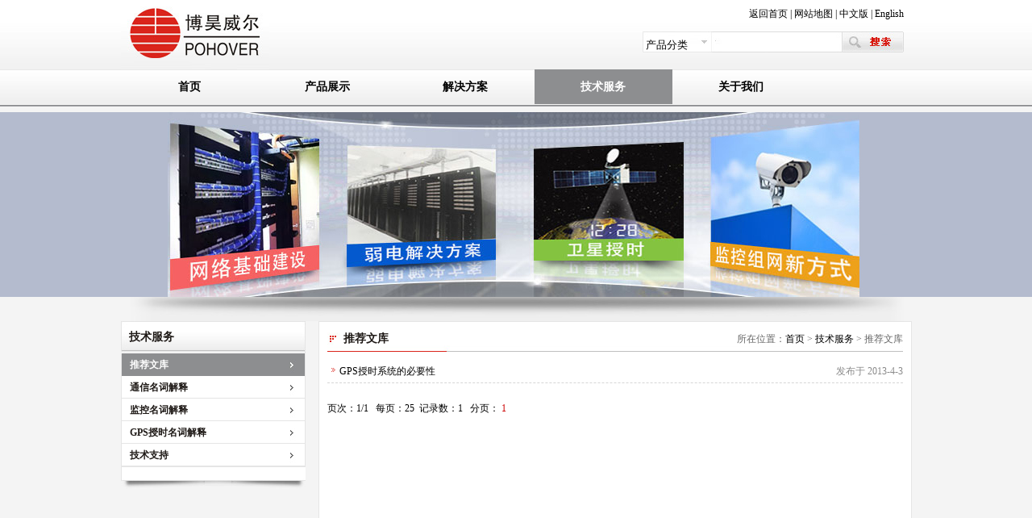

--- FILE ---
content_type: text/html
request_url: http://pohover.com/service.asp?parentid=38
body_size: 3215
content:

<!DOCTYPE html PUBLIC "-//W3C//DTD XHTML 1.0 Transitional//EN" "http://www.w3.org/TR/xhtml1/DTD/xhtml1-transitional.dtd">
<html xmlns="http://www.w3.org/1999/xhtml">
<head>
<meta http-equiv="Content-Type" content="text/html; charset=gb2312" />
<meta http-equiv="x-ua-compatible" content="ie=7" />

<title>推荐文库
_技术服务_北京博昊东方信息技术有限公司</title>

<meta name="description" content="北京博昊东方信息技术有限公司">
<meta name="keywords" content="北京博昊东方信息技术有限公司"> 
<script type="text/javascript" src="js/jquery-1.4.4.min.js"></script>
<script type="text/javascript" src="js/slide.js"></script>
<script type=text/javascript src="js/slides.jquery.js"></script>
<!-- 解决IE6不缓存背景图片的问题-->
<!--[if IE 6]>
<script type="text/javascript">
document.execCommand("BackgroundImageCache", false, true);
</script>
<![endif]-->
<link rel="stylesheet" type="text/css" href="css/style.css"/>
</head>

<body>
<div id="header">
  <div class="logo"><a href="index.asp"><img src="images/logo.jpg" width="184" height="86" /></a></div>
  <div class="logo_right">
    <div class="sitemap"><a href="index.asp">返回首页</a> | <a href="sitemap.asp">网站地图</a> | <a href="index.asp">中文版</a> | <a href="en/">English</a></div>
    <div class="search"><form name="sform" id="sform" method="post" action="product.asp?act=Search"><table width="100%" border="0" cellspacing="0" cellpadding="0">
  <tr>
    <td width="28%"><DIV class=select>
    <SELECT id=c style="DISPLAY: none" name=c>
     <option value="0">产品分类</option>
<option value="81">医疗及体育场馆GPS子母钟</option>
<option value="-98" class='leafCat'> - 时间服务器</option>
<option value="-109" class='leafCat'> - 数字显示IP子钟系列</option>
<option value="-110" class='leafCat'> - 模拟指针时钟</option>
<option value="-111" class='leafCat'> - NTP时钟管理平台</option>
<option value="-132" class='leafCat'> - WIFI无线同步时钟</option>
<option value="90">铜缆&光缆网络布线</option>
<option value="-156" class='leafCat'> - 博昊威尔（POHOVER）铜缆系统</option>
<option value="-157" class='leafCat'> - 豪斯威尔（HOSIWELL)布线系列</option>
<option value="-158" class='leafCat'> - 博昊威尔（POHOVER）光纤系列</option>
<option value="-159" class='leafCat'> - 博昊威尔（POHOVER)工作区</option>
<option value="-160" class='leafCat'> - 博昊威尔（POHOVER)机柜及附件</option>
<option value="-165" class='leafCat'> - 预端接光纤布线</option>
<option value="121">IP对讲系统</option>
<option value="-122" class='leafCat'> - 对讲分机</option>
<option value="-125" class='leafCat'> - IP对讲主机</option>
<option value="-126" class='leafCat'> - SIP对讲服务器</option>
<option value="130">光纤与串口数据通信</option>
<option value="-131" class='leafCat'> - 光纤与串口通信</option>
<option value="133">GPS/北斗授时装置</option>
<option value="-134" class='leafCat'> - 高精度核心时间服务器</option>
<option value="-146" class='leafCat'> - NTP时间服务器</option>
<option value="141">EPON光纤组网系列</option>
<option value="-142" class='leafCat'> - OLT局端</option>
<option value="-143" class='leafCat'> - ONU用户端</option>
<option value="-144" class='leafCat'> - ODN光分路器</option>
<option value="-145" class='leafCat'> - EPON光纤布线</option>
<option value="167">中央手术室控制面板&手术时钟</option>
<option value="-168" class='leafCat'> - 手术室中央控制面板</option>

    </SELECT>
    <SCRIPT src="js/jQselect.js" type=text/javascript></SCRIPT>
<SCRIPT type=text/javascript>
	$(document).ready(function() {
		$("#c").selectbox();
	});
	</SCRIPT></DIV></td>
    <td width="48%">
      <input type="text" name="keyword" id="keyword" />
    </td>
    <td width="24%"><input name="submit" type="submit" value=" " id="submit" /></td>
  </tr>
</table></form>
</div>
  </div>
  <div class="clearfloat"></div>
  <div id="menu">
<ul id="nav">
    <li class="mainlevel" id="nav1"><a href="index.asp" >首页</a></li>
    
    <li class="mainlevel" id="nav2"><a href="product.asp" >产品展示</a>
    <ul>
      <li  ><a href="product.asp?act=list&bid=167">中央手术室控制面板&手术时钟</a></li>
<li  ><a href="product.asp?act=list&bid=81">医疗及体育场馆GPS子母钟</a></li>
<li  ><a href="product.asp?act=list&bid=133">GPS/北斗授时装置</a></li>
<li  ><a href="product.asp?act=list&bid=90">铜缆&光缆网络布线</a></li>
<li  ><a href="product.asp?act=list&bid=141">EPON光纤组网系列</a></li>
<li  ><a href="product.asp?act=list&bid=130">光纤与串口数据通信</a></li>
<li  ><a href="product.asp?act=list&bid=121">IP对讲系统</a></li>

    </ul>
    </li>
    
    <li class="mainlevel" id="nav3"><a href="solution.asp" >解决方案</a>
      <ul>
        <li  ><a href="solution.asp?parentid=35">智慧医疗</a></li>
<li  ><a href="solution.asp?parentid=36">IP子母钟</a></li>
<li  ><a href="solution.asp?parentid=37">网络基础建设</a></li>
<li  ><a href="solution.asp?parentid=43">EPON光纤组网</a></li>
<li  ><a href="solution.asp?parentid=47">IP对讲</a></li>

     </ul>
    </li>
    
    <li class="mainlevel" id="nav4"><a href="service.asp" >技术服务</a>
      <ul>
        <li  class="select"><a href="service.asp?parentid=38">推荐文库</a></li>
<li  ><a href="service.asp?parentid=40">通信名词解释</a></li>
<li  ><a href="service.asp?parentid=41">监控名词解释</a></li>
<li  ><a href="service.asp?parentid=46">GPS授时名词解释</a></li>
<li  ><a href="service.asp?parentid=42">技术支持</a></li>

    </ul>
    </li>
    
    <li class="mainlevel" id="nav5"><a href="about.asp" >关于我们</a>
    <ul>
      <li  ><a href="about.asp?id=157">公司简介</a></li>
<li  ><a href="about.asp?id=162">公司治理</a></li>
<li  ><a href="about.asp?id=161">联系我们</a></li>

    </ul>
    </li>
    <div class="clearfloat"></div>

</ul>
<SCRIPT src="js/nav.js" type=text/javascript></SCRIPT>
</div>
</div>
<div id="b4">
<div id="banner"><img src="images/b4.jpg" width="981" height="229" /></div>
</div>
<div id="shadow"></div>
<div id="container">
  <div id="aside">
  
    <div class="aside_tit">技术服务</div>
    <div class="aside_con">
      <ul>
        <li  class="select"><a href="service.asp?parentid=38">推荐文库</a></li>
<li  ><a href="service.asp?parentid=40">通信名词解释</a></li>
<li  ><a href="service.asp?parentid=41">监控名词解释</a></li>
<li  ><a href="service.asp?parentid=46">GPS授时名词解释</a></li>
<li  ><a href="service.asp?parentid=42">技术支持</a></li>

      </ul>
    </div>
    <div class="aside_bot">&nbsp;</div>
  </div>
  
  <div id="main">
    <div class="main_body">
      <div class="main_tit"><span>所在位置：<a href="index.asp">首页</a> > <a href="service.asp">技术服务</a> > 推荐文库
</span>推荐文库
</div>
      <div class="content">
      <div id="news_list">
        <ul>
         <li><span>发布于 2013-4-3</span><a href="?act=xx&parentid=38&id=173"><font color=''>GPS授时系统的必要性</font></a></li>
</ul>
     </div>
<br /><div align="left">页次：1/1 &nbsp;&nbsp;每页：25&nbsp;&nbsp;记录数：1 &nbsp;&nbsp;分页： <a href='/service.asp?page=1&parentid=38&'><font color='#CC0000'>1</font></a> </span></div>

    
      </div>
    </div>
  </div>
  <div class="clearfloat"></div>
</div>
<div class="footer">
  <div class="footer_con">
    <div class="copyright">北京博昊东方信息技术有限公司 &copy; 版权所有  <a href="http://beian.miit.gov.cn" target="_blank">京ICP备19047921号-1</a><br />
    服务电话：010-82398909 / 51662845</div>
  </div>
</div>
  <!--<script>

var _hmt = _hmt || [];

(function() {

  var hm = document.createElement("script");

  hm.src = "//hm.baidu.com/hm.js?527f08a2820d02cfb4af6e5933ee83ba";

  var s = document.getElementsByTagName("script")[0];

  s.parentNode.insertBefore(hm, s);

})();

</script>
-->
</body>
</html>
   


--- FILE ---
content_type: text/css
request_url: http://pohover.com/css/style.css
body_size: 4019
content:
/* CSS Document */
body {margin:0 auto; padding:0px;font-size:12px; line-height:1.8;color:#000; background:#f4f4f4 url(../images/header_bg.jpg) repeat-x; }
ul,dl,dd,h1,h2,h3,h4,h5,h6,form,p { padding:0; margin:0;}
h1,h2,h3,h4,h5,h6 { font-size:14px;}
ul { list-style:none;}
img { border:0px;}
a { color:#000; text-decoration:none; outline-style: none;blr:expression(this.onFocus=this.blur());}
a:hover { color:#da251c; text-decoration:none;outline-style: none}
.clearfloat {clear:both;height:0;font-size: 0;line-height: 0;}
#header{ margin:0 auto; width:981px; height:139px;}
.logo{ float:left; width:184px; height:86px;}
.logo_right{ float:right; width:334px;}
.sitemap{ margin-right:10px; text-align:right; height:34px; line-height:34px; margin-bottom:5px;}
.search{ width:324px; height:26px; margin-right:10px; padding-top:2px; background:url(../images/search.jpg) no-repeat; position:relative; z-index:999;}

/*menu*/
#nav {margin:0 auto; height:60px; width:981px; display:block;}
#nav .mainlevel {float:left; width:171px;  font-size:14px; font-weight:bold; /*IE6 only*/}
#nav .mainlevel a {color:#000; text-decoration:none; text-align:center; height:43px; line-height:43px; display:block;}
#nav .mainlevel a:hover {color:#fff; text-decoration:none; background-color:#8d8e90;}
#nav .current a{color:#fff; text-decoration:none; background-color:#8d8e90;}
#nav .mainlevel ul {display:none; position:absolute; z-index:999; }

#nav .mainlevel li {font-weight:normal; font-size:12px;width:171px;/*IE6 only*/}
#nav .mainlevel li a{ text-align:center;  color:#FFF;height:29px; line-height:29px;background-color:#666; -ms-filter:"progid:DXImageTransform.Microsoft.Alpha(Opacity=70)"; /* ie8  */
    filter:alpha(opacity=70);    /* ie5-7  */
    opacity: 0.7;    /* css standard, currently it works in most modern browsers  */}
#nav .mainlevel li a:hover{background-color:#8d8e90;-ms-filter:"progid:DXImageTransform.Microsoft.Alpha(Opacity=100)"; /* ie8  */
    filter:alpha(opacity=100);    /* ie5-7  */
    opacity: 1.0; }
#banner{ margin:0 auto; width:981px;}
#b2{ margin:0 auto; width:100%; height:229px; background:url(../images/b2_bg.jpg) repeat-x;}
#b3{ margin:0 auto; width:100%; height:229px; background:url(../images/b3_bg.jpg) repeat-x;}
#b4{ margin:0 auto; width:100%; height:229px; background:url(../images/b4_bg.jpg) repeat-x;}
#b5{ margin:0 auto; width:100%; height:229px; background:url(../images/b5_bg.jpg) repeat-x;}
#b6{ margin:0 auto; width:100%; height:229px; background:url(../images/b6_bg.jpg) repeat-x;}
#shadow{  margin:0 auto; width:981px;height:30px; line-height:30px; background:url(../images/index_04.jpg) no-repeat;}
#index_news{ margin:0 auto; width:981px; height:33px; line-height:33px; border-bottom:solid #cecece 1px;}
.scroll{height:30px; line-height:30px; margin-top:1px; overflow:hidden;}
.scroll span{ float:left; font-weight:bold; color:#da251c;}
.scroll span a{color:#da251c;}
.scroll span a:hover{color:#da251c;}
#container{ margin:0 auto; width:981px;}
.tj{ margin-top:10px;height:144px;}
.tj dl dt{ display:inline; float:left;  width:186px;height:124px;  padding:10px;overflow:hidden;}
.tj dl dt strong{font-weight:normal;font-size:14px;font-family:"Microsoft Yahei"Arial, Helvetica, sans-serif;}
.tj dl dd{ float:right; width:110px;}
.tj_left{ float:left; width:316px; height:144px; background:url(../images/tj_bg.jpg) no-repeat;}
.tj_mid{ display:inline; float:left; margin-left:16px; width:316px; height:144px; background:url(../images/tj_bg.jpg) no-repeat;}
.tj_right{ float:right; width:316px; height:144px; background:url(../images/tj_bg.jpg) no-repeat;}



.search .select{background-color:transparent; }
#keyword {border:0;width:150px; height:17px; background-color:transparent; }
#submit{ width:77px;height:22px; border:0; background-color:transparent;}
DIV.selectbox-wrapper {
	BORDER-RIGHT: #e8e8e8 1px solid; BORDER-TOP: #e8e8e8 0px solid; MARGIN-TOP: -3px; BORDER-LEFT: #e8e8e8 1px solid; WIDTH: 163px; BORDER-BOTTOM: #e8e8e8 1px solid; POSITION: absolute; BACKGROUND-COLOR: #fff; TEXT-ALIGN: left; 
}
DIV.selectbox-wrapper UL LI.selected {BACKGROUND-COLOR: #8d8e90; color:#FFF}
DIV.selectbox-wrapper UL LI.current {
	COLOR: #fff; BACKGROUND-COLOR: #8d8e90;
}
DIV.selectbox-wrapper UL LI {
	PADDING-RIGHT: 3px; PADDING-LEFT: 3px; PADDING-BOTTOM: 3px; WIDTH: 157px; CURSOR: pointer; LINE-HEIGHT: 20px; PADDING-TOP: 3px; 
}
.selectbox { border:none;  DISPLAY: block; padding-left:4px; width: 82px; CURSOR: pointer; padding-top:5px; HEIGHT: 19px; background:url(../images/bg01.gif) no-repeat;}

#aside{ float:left; width:229px;}
.aside_tit{ height:40px; line-height:40px; font-size:14px; font-weight:bold; color:#1f1a17;background:url(../images/aside_tit.jpg) no-repeat; padding-left:10px;}
.aside_con{ border:solid #e5e5e5 1px; border-top:none; background-color:#FFF;}
.aside_con ul li{ line-height:28px; background:url(../images/aside_li.jpg) no-repeat; font-weight:bold;}
.aside_con ul li a{ display:block; padding-left:10px; color:#1f1a17;}
.aside_con ul li a:hover{ color:#FFF; background:url(../images/aside_li_hover.jpg) no-repeat; }
.aside_con ul li.select a{ color:#FFF; background:url(../images/aside_li_hover.jpg) no-repeat; }
.aside_con ul li .select { color:#FFF; background:url(../images/aside_li_hover.jpg) no-repeat; }
.aside_con li ul li{ font-weight:normal; color:#646464; background:none;}
.aside_con li ul li a{ color:#000;}
.aside_con li ul li a:hover{ color:#8d8e90; background:none;}
.aside_con li ul li .select { color:#8d8e90; background:none;}
.aside_bot{ height:37px; line-height:37px; background:url(../images/aside_bot.jpg) no-repeat;}
#main{ float:right; width:736px;}
.main_body{ border:solid #e5e5e5 1px; padding:5px 10px 10px; background-color:#FFF; }
.main_tit{ height:32px; line-height:32px;padding-left:20px; color:#1f1a17; font-weight:bold; font-size:14px; background:url(../images/main_tit.jpg) no-repeat;}
.main_tit span{ float:right; font-weight:normal; font-size:12px; color:#666666;}
.content{ padding-top:10px;MIN-HEIGHT: 300px;HEIGHT: auto !important; height:300px;}

#news_list ul li { background:url(../images/news_ico.gif) 5px 10px no-repeat; padding-left:15px; height:28px; line-height:28px; border-bottom: dashed #d5d5d5 1px;}
#news_list ul li span { float:right; color:#8a8a8a;}
.news_bt{font-weight:bold; font-size:21px;font-family:"Microsoft Yahei";  text-align:center; line-height:28px; color:#da251c; padding-top:10px;}
.news_date{ font-size:12px;text-align:center; border-bottom:dashed #d5d5d5 1px;line-height:20px; margin-bottom:10px;}
.propic{ margin-bottom:10px; text-align:center;}
.protit{font-size:12px; border-bottom:dashed #d5d5d5 1px;line-height:20px; margin-bottom:10px; font-weight:bold;}
.protit span{ font-family:"宋体";}
.jianjie{ padding-bottom:10px;}
#index_pic ul li { width:240px; float:left;  text-align:center; padding-bottom:10px;}
#index_pic ul li a { display:block;}

#index_pic ul li img{ padding:4px;border:solid #d9d9d9 1px;}
#index_pic dl dt{ float:left; width:149px; height:104px; background:url(../images/pro_bg.gif) no-repeat;}
#index_pic dl dt img{ margin:10px 0 0 10px;}
#index_pic dl{ height:114px; border-bottom:dashed #d5d5d5 1px; margin-top:10px; overflow:hidden; }
#index_pic dl dd{ float:right; width:545px;}
#index_pic dl dd strong{ font-size:14px;  display:block;}
#index_pic dl dd p{ text-indent:2em;}

/* TAB 切换效果 */  
.tb_{}   
.tb_ ul{ height:31px; padding-left:0px;}   
.tb_ li{ float:left;height: 31px;line-height:31px;width: 106px; margin-right:5px;cursor:pointer;   
}  


/* 控制显示与隐藏css类 */  
.normaltab { background:url(../images/d_li.gif) no-repeat; font-weight:bold; text-align:center;}   
.hovertab { background:url(../images/d_li_hover.gif) no-repeat;font-weight:bold; text-align:center; }   
.dis { display:block; }   
.undis {display:none; } 
.ctt{ clear:both;border:solid #e9e9e9 1px; MIN-HEIGHT: 100px;HEIGHT: auto !important; height:100px; padding:10px 5px 0; line-height:2;}

.s1{ color:#36b1e2;}
.s2{ color:#ee8844;}
.s3{ color:#679844;}
.s4{ color:#679844;}
.s5{ color:#36b1e2;}
.s6{ color:#ee8844;}
a:hover .s1,a:hover .s2,a:hover .s3,a:hover .s4,a:hover .s5,a:hover .s6{ color:#da251c;}
.content .sitemap { text-align:left;BORDER-BOTTOM: #999999 1px dashed; height:28px; line-height:28px;}
.content .sitemap A {FONT-FAMILY: Verdana; COLOR: #c12519; FONT-SIZE: 12px; FONT-WEIGHT: bold}
.content .sitemap_small {PADDING-BOTTOM: 10px; PADDING-LEFT: 15px; padding-top:0; BORDER-BOTTOM: #999999 1px dashed; }

.videoList-container{ position:relative; top:-1px;}
#slide-index{min-width:1000px;width:auto; height:351px; overflow:hidden; position:relative;}
#slide-index .slides{ min-width:1000px; width:auto; height:351px; }
#slide-index .slide{ min-width:1000px; height:351px; float:left; position:relative; }
#slide-index .image{ z-index:1;position:absolute; }
#slide-index .text, #slide-index .button { z-index:2;position:absolute; top:-500px; }
#slide-index .button{ display:none; width:138px;}

#slide-index .control{ position:absolute; bottom:0px; width:100%; text-align:center; height:19px; cursor:pointer; z-index:40;}
#slide-index .control a{ width:11px; height:11px; cursor:pointer; display:inline-block; background-repeat:no-repeat; background-image:url(../images/hw_000505.gif); margin-right:6px; opacity:0.6; filter:alpha(opacity=60);}
#slide-index .control a:hover, #slide-index .control a.active{ background-image:url(../images/hw_000506.gif); opacity:1; filter:alpha(opacity=100);}
.autoMaxWidth{ overflow:hidden; position:relative;height:232px; }

.videoList-container .frame{ float:left; width:745px; position:relative;}
#dcar{ width:745px; overflow:hidden;position: relative; height:212px;}
#dcar .content_reel{ position:relative; left:0; top:0;}
.videoList-container .rightcontent{ min-height:172px; margin-left:376px; position:relative; padding:20px;}
.videoList-container .rightcontent h2{ font-size:18px; margin-bottom:13px; color:#333;font-weight:700;}
.videoList-container .rightcontent p{ color:#333;margin-bottom:10px;}
.videoList-container .leftcontent{ width:376px; height:212px; overflow:hidden; position: absolute;left: 0;top: 0;}
.videoList-container .video-link{ text-align:right; margin: 10px 0 0;}
.videoList-container .vid, .videoList-container .vid b, .videoList-container #thumbs{ background: url(../images/hw_063157.png) no-repeat scroll 0 0 transparent;font-size:14px;}
.videoList-container .vid{background-position: right 0;outline: medium none;}
.videoList-container .vid,.videoList-container .vid b{cursor: pointer; display: inline-block; height: 26px;line-height: 26px; text-decoration:none;}
.videoList-container .vid b{background-position: 0 0;margin: 0 10px 0 0;padding: 0 2px 0 17px;font-weight:400;}
.videoList-container a:link, .videoList-container a:hover, .videoList-container a:visited, .videoList-container a:active {color: #fff;
}
.videoList-container a.vid:hover{ background-position:100% -26px;height:32px;}
.videoList-container a.vid:hover b{ background-position:0 -26px;height:32px; }
.videoList-container #thumbs {background-position: 0 -92px;background-repeat: repeat-x;height: 53px;/* position: absolute;*/width:100%;display:none; position:relative;clear:both}
.videoList-container #thumbs .mygallery{ display:inline-block; position:absolute; right:0;}
.videoList-container #thumbs .mygallery .overclear{white-space:nowrap;}
.videoList-container #thumbs a{border:2px solid #AAA; width:84px; height:26px; display:inline-block; margin-top:12px; margin-right:5px; overflow:hidden; background-color:#000;}
.videoList-container #thumbs a img{margin-top:-30px;}
.videoList-container #thumbs a:hover{border:2px solid #fff;}
.videoList-container #thumbs a.highlight{border:2px solid #fff;}
.videoList-container #thumbs a.prev, .videoList-container #thumbs a.next{ display:inline-block; width:26px; height:26px; margin-top:12px; margin-right:5px; background: url(../images/hw_063157.png) no-repeat 0px 0px transparent; border:none; display:none;}
.videoList-container #thumbs a.prev{ background-position:-71px -63px; position: absolute; left:10px; top:4px;}
.videoList-container #thumbs a.next{ background-position:-106px -63px; position: absolute; right:0px; top:4px;}
#thumbs_tool_tip{ position:absolute; display:none;}
.videoList-container #thumbs a.prev:hover, .videoList-container #thumbs a.next:hover{ border:none;}

#footer{ margin:0 auto; width:100%;}
.footer_con{width:100%; height:64px;  margin-top:24px; padding-top:10px; background-color:#e2e2e2; border-top:solid #c4c4c4 1px;}
.copyright{ margin:0 auto; width:981px; text-align:center; font-family:Arial, Helvetica, sans-serif;}

--- FILE ---
content_type: application/javascript
request_url: http://pohover.com/js/nav.js
body_size: 291
content:
var url=location.href.toLowerCase();

if(url.indexOf("product")!=-1)
{
document.getElementById("nav2").className="mainlevel current";
}
else if(url.indexOf("solution")!=-1)
{
document.getElementById("nav3").className="mainlevel current";
}
else if(url.indexOf("service")!=-1)
{
document.getElementById("nav4").className="mainlevel current";
}
else if(url.indexOf("about")!=-1)
{
document.getElementById("nav5").className="mainlevel current";
}
else{
document.getElementById("nav1").className="mainlevel current";
}

--- FILE ---
content_type: application/javascript
request_url: http://pohover.com/js/slide.js
body_size: 272
content:
//menu
$(document).ready(function(){
  
  $('li.mainlevel').mousemove(function(){
  $(this).find('ul').slideDown();//you can give it a speed
  });
  $('li.mainlevel').mouseleave(function(){
  $(this).find('ul').slideUp(0);
   //$(this).find('ul').slideUp("fast");
  });
  
});